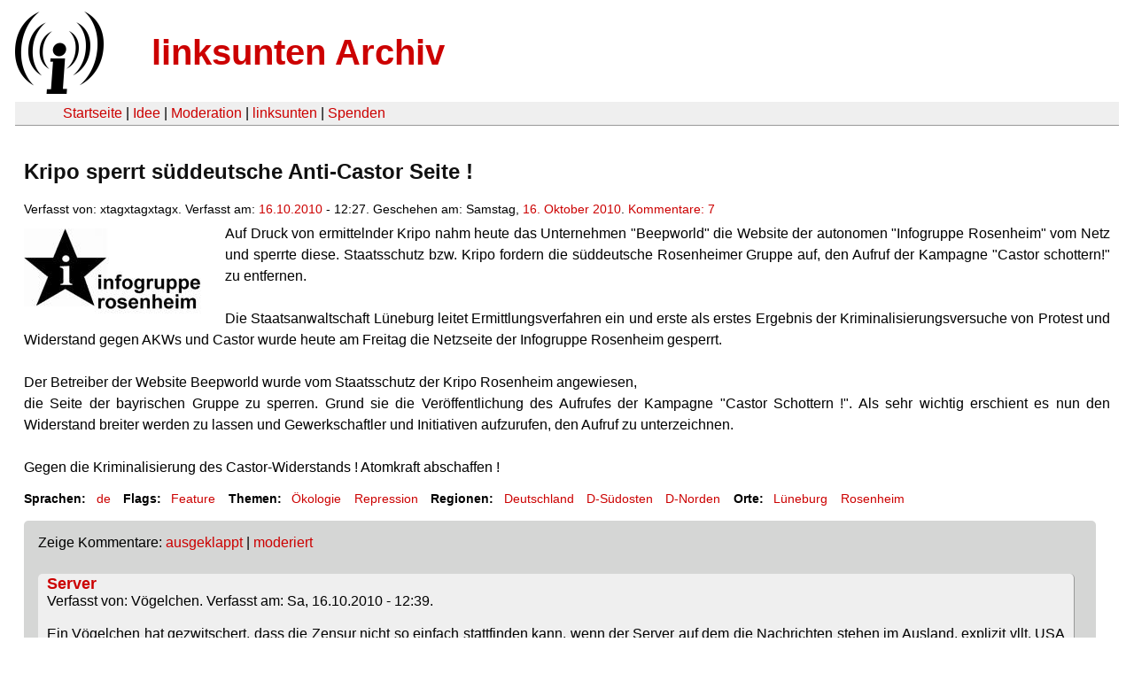

--- FILE ---
content_type: text/html
request_url: https://linksunten.indymedia.org/node/26587/index.html
body_size: 5701
content:
<!DOCTYPE html PUBLIC "-//W3C//DTD XHTML 1.0 Transitional//EN"
        "http://www.w3.org/TR/xhtml1/DTD/xhtml1-transitional.dtd">
<html xmlns="http://www.w3.org/1999/xhtml" xml:lang="de" lang="de" dir="ltr">

<head>
<meta http-equiv="Content-Type" content="text/html; charset=utf-8" />
  <title>Kripo sperrt süddeutsche Anti-Castor Seite ! | linksunten Archiv</title>
  <meta http-equiv="Content-Style-Type" content="text/css" />
  <meta http-equiv="Content-Type" content="text/html; charset=utf-8" />
<link rel="shortcut icon" href="../../static/favicon.ico" type="image/x-icon" />
  <link type="text/css" rel="stylesheet" media="all" href=../../static/linksunten.css />
 </head>
<body class="not-front not-logged-in page-node node-type-story no-sidebars i18n-de">
<div id="center">
<a name="top"></a>
<table id="header">
  <tr>
    <td>
      <a href="../index.html" title="((i))"><img src="../../static/logo.png" alt="((i))" /></a>
    </td>
    <td>
      <h1 id="site-name"><a href="../index.html" title="linksunten Archiv">linksunten Archiv</a></h1>
    </td>
  </tr>
</table>
<table id="wrapper-header-table"><tr>
<td id="wrapper-header-table-td-left"></td><td>
<table id="header-table">
  <tr>
    <td>
      <table id="header-table-links">
        <tr>
          <td id="header-table-td-left"></td>
          <td id="header-table-td-links">
            <a href="../index.html">Startseite</a>&nbsp;| <a href="../1/index.html">Idee</a>&nbsp;| <a href="../350/index.html">Moderation</a>&nbsp;| <a href="../../user/7/blog/index.html">linksunten</a>&nbsp;| <a href="../../donate/index.html">Spenden</a> 
          </td>
        </tr>
      </table>
    </td>
  </tr>
</table>
</td>
<td id="wrapper-header-table-td-right"></td>
</tr>
</table>
<table id="content">
  <tr>
        <td class="main-content" id="content-none">

      
      <h2 class="content-title">Kripo sperrt süddeutsche Anti-Castor Seite !</h2>
      
      
      
      
      <div id="node-26587" class="node clear-block">

  <div>

<div class="meta">
      <span class="submitted">Verfasst von:&nbsp;xtagxtagxtagx. Verfasst am:&nbsp;<a href="../../archiv/texte/2010/10/index.html#2010-10-16">16.10.2010</a> - 12:27. Geschehen am:&nbsp;Samstag, <a href="../../archiv/kalender/2010/10/index.html#2010-10-16">16. Oktober 2010</a>. <a href="#comments">Kommentare:&nbsp;7</a>        </span>
  </div>
<div class="teaserimage-body"><a href="../26599/index.html"><img src="../../system/files/images/1613215119.thumbnail.jpg" alt="Infogruppe Rosenheim" title="Infogruppe Rosenheim"  class="image image-thumbnail " width="200" height="99" /></a></div><div class="content">
  <p>Auf Druck von ermittelnder Kripo nahm heute das
Unternehmen "Beepworld" die Website der autonomen "Infogruppe
Rosenheim" vom Netz und sperrte diese. Staatsschutz bzw. Kripo fordern
die süddeutsche Rosenheimer Gruppe auf, den Aufruf der Kampagne "Castor
schottern!" zu entfernen.
  </p><div><p></p><p>&nbsp;</p></div>

  <div>
Die Staatsanwaltschaft Lüneburg leitet Ermittlungsverfahren ein und
erste als erstes Ergebnis der Kriminalisierungsversuche von Protest und
Widerstand gegen AKWs und Castor wurde heute am Freitag die Netzseite
der Infogruppe Rosenheim gesperrt. </div><div><br />Der Betreiber der Website Beepworld wurde vom Staatsschutz der Kripo Rosenheim angewiesen, <br />die
Seite der bayrischen Gruppe zu sperren. Grund sie die Veröffentlichung
des Aufrufes der Kampagne "Castor Schottern !". Als sehr wichtig
erschient es nun den Widerstand breiter werden zu lassen und
Gewerkschaftler und Initiativen aufzurufen, den Aufruf zu
unterzeichnen. </div><div><br />Gegen die Kriminalisierung des Castor-Widerstands ! Atomkraft abschaffen !
  </div></div>
  <div class="categories">
    <div class="item-list"><ul><li class="first"><div class="categories-vocabulary">Sprachen:</div></li>
<li class="last"><div class="categories-term"><a href="../26587/index.html">de</a></div></li>
</ul></div><div class="item-list"><ul><li class="first"><div class="categories-vocabulary">Flags: </div></li>
<li class="last"><div class="categories-term"><a href="../../archiv/feature/index.html">Feature</a></div></li>
</ul></div><div class="item-list"><ul><li class="first"><div class="categories-vocabulary">Themen:</div></li>
<li><div class="categories-term"><a href="../../archiv/themen/11/index.html">Ökologie</a></div></li>
<li class="last"><div class="categories-term"><a href="../../archiv/themen/12/index.html">Repression</a></div></li>
</ul></div><div class="item-list"><ul><li class="first"><div class="categories-vocabulary">Regionen:</div></li>
<li><div class="categories-term"><a href="../../archiv/regionen/1/index.html">Deutschland</a></div></li>
<li><div class="categories-term"><a href="../../archiv/regionen/14/index.html">D-Südosten</a></div></li>
<li class="last"><div class="categories-term"><a href="../../archiv/regionen/16/index.html">D-Norden</a></div></li>
</ul></div><div class="item-list"><ul><li class="first"><div class="categories-vocabulary">Orte:</div></li>
<li><div class="categories-term"><a href="../../archiv/orte/129/index.html">Lüneburg</a></div></li>
<li class="last"><div class="categories-term"><a href="../../archiv/orte/1024/index.html">Rosenheim</a></div></li>
</ul></div>  </div>
      
  </div> </div>
<div id="comments">
  <form action="../../node/26587/"  accept-charset="UTF-8" method="post" id="comment-controls">
<div><div class="container-inline">Zeige Kommentare: <a href="unfold/all/index.html#comments">ausgeklappt</a>&nbsp;| <a href="../../node/26587/index.html#comments">moderiert</a></div>
</div></form>
<div id="comment-10173">
  <div class="comment-unfolded comment-published clear-block">
       
    <div class="comment-unfolded-subject"><h3><a href="#comment-10173">Server</a> </h3></div>
   
    <div class="comment-unfolded-score-div">
      <span class="comment-unfolded-score-label"></span>
          </div>
   
    <div class="comment-unfolded-voting-controls">
      <span class="comment-unfolded-promote"></span> <span class="comment-unfolded-neutral"></span> <span class="comment-unfolded-bury"></span>
    </div>
   
    <div class="comment-unfolded-submitted">
      Verfasst von:&nbsp;Vögelchen. Verfasst am:&nbsp;Sa, 16.10.2010 - 12:39.     </div>

    <div class="comment-unfolded-content">
      <p>Ein Vögelchen hat gezwitschert, dass die Zensur nicht so einfach stattfinden kann, wenn der Server auf dem die Nachrichten stehen im Ausland, explizit vllt. USA oder Island steht.</p><p>Vllt als Tipp für den Upload der Site?!</p>    </div>
    <div class="comment-unfolded-links">
      <ul class="links"><li class="comment_forbidden first last"></li>
</ul>    </div>
  </div>
</div><div id="comment-10174">
  <div class="comment-unfolded comment-published clear-block">
       
    <div class="comment-unfolded-subject"><h3><a href="#comment-10174">Prozess wegen Castorblockade geht am 26. Oktober weiter</a> </h3></div>
   
    <div class="comment-unfolded-score-div">
      <span class="comment-unfolded-score-label"></span>
          </div>
   
    <div class="comment-unfolded-voting-controls">
      <span class="comment-unfolded-promote"></span> <span class="comment-unfolded-neutral"></span> <span class="comment-unfolded-bury"></span>
    </div>
   
    <div class="comment-unfolded-submitted">
      Verfasst von:&nbsp;anonym. Verfasst am:&nbsp;Sa, 16.10.2010 - 12:50.     </div>

    <div class="comment-unfolded-content">
      <p>Wegen der 12 stündigen Castorblockade 2008 stehen 6 AktivistInnen derzeit in Kandel vor Gericht. Der erste Prozesstag war ein absoluter Skandalprozess und den Angeklagten wurden viele prozessuale Rechte verwehrt. Weiter geht es am 26.10 um 11:00Uhr am Amtsgerichts Kandel. Besucher erwünscht!</p><p>&nbsp;</p><p><a href="http://bloxberg.blogsport.de/" rel="nofollow">bloxberg.blogsport.de</a></p>    </div>
    <div class="comment-unfolded-links">
      <ul class="links"><li class="comment_forbidden first last"></li>
</ul>    </div>
  </div>
</div><div id="comment-10175">
  <div class="comment-unfolded comment-published clear-block">
       
    <div class="comment-unfolded-subject"><h3><a href="#comment-10175">Spiegel-Video &amp; Mobi-Videos</a> </h3></div>
   
    <div class="comment-unfolded-score-div">
      <span class="comment-unfolded-score-label"></span>
          </div>
   
    <div class="comment-unfolded-voting-controls">
      <span class="comment-unfolded-promote"></span> <span class="comment-unfolded-neutral"></span> <span class="comment-unfolded-bury"></span>
    </div>
   
    <div class="comment-unfolded-submitted">
      Verfasst von:&nbsp;castor2010. Verfasst am:&nbsp;Sa, 16.10.2010 - 13:13.     </div>

    <div class="comment-unfolded-content">
      <div>
      Die Gewerkschaft der Polizei beklagt, dass die Zahl der Großeinsätze dramatisch gestiegen ist. <br />Polizisten seien nicht dazu da, in der Bevölkerung oftmals unpopuläre Projekte zu verteidigen. <br />Am Ende mit schöner Schotter-Werbung... <br /><a href="http://www.spiegel.de/video/video-1088618.html" rel="nofollow">http://www.spiegel.de/video/video-1088618.html</a> <br /><br />und noch n paar Mobi-Clips: <br /><br />Castor Schottern!: <br /><a href="http://www.castor-schottern.org/videos" rel="nofollow">http://www.castor-schottern.org/videos</a> <br /><a href="http://kanalb.org/topic.php?play_id=2158&amp;modul=Clip&amp;clipId=289" rel="nofollow">http://kanalb.org/topic.php?play_id=2158&amp;modul=Clip&amp;clipId=289</a> <br />ZDF - Heute Show: <br /><a href="http://www.youtube.com/watch?v=l3fIzguCDjs" rel="nofollow">http://www.youtube.com/watch?v=l3fIzguCDjs</a> <br />Greenpeace Jugend: <br /><a href="http://www.greenpeace-jugend.de/node/2688" rel="nofollow">http://www.greenpeace-jugend.de/node/2688</a> <br /><a href="http://www.youtube.com/watch?v=gmffWu8XL2E" rel="nofollow">http://www.youtube.com/watch?v=gmffWu8XL2E</a> <br />X-Tausend-Mal-Quer: <br /><a href="https://www.x-tausendmalquer.de/index.php?id=36#c143" rel="nofollow">https://www.x-tausendmalquer.de/index.php?id=36#c143</a> <br />Youtube: <br /><a href="http://www.youtube.com/watch?v=5oB6NO5hHt4" rel="nofollow">http://www.youtube.com/watch?v=5oB6NO5hHt4</a> <br /><a href="http://www.youtube.com/watch?v=BnoTcBCNGDE" rel="nofollow">http://www.youtube.com/watch?v=BnoTcBCNGDE</a> <br /><a href="http://www.youtube.com/watch?v=nzz1HTlbiSc" rel="nofollow">http://www.youtube.com/watch?v=nzz1HTlbiSc</a> <br /><a href="http://www.youtube.com/watch?v=8vbxk3qwUsk" rel="nofollow">http://www.youtube.com/watch?v=8vbxk3qwUsk</a> <br />wendland-net: <br /><a href="http://wendland-net.de/index.php/artikel/20101010/bi-ratschlag-10243" rel="nofollow">http://wendland-net.de/index.php/artikel/20101010/bi-ratschlag-10243</a> <br />Cine Rebelde: <br /><a href="http://www.cinerebelde.org/prozessauftakt-castorgleisblockade-p-100.html" rel="nofollow">http://www.cinerebelde.org/prozessauftakt-castorgleisblockade-p-100.html</a> <br />BI Lüchow-Dannenberg: <br /><a href="http://www.youtube.com/user/BiLuechowDannenberg#p/u/1/bcpWJwTA5tg" rel="nofollow">http://www.youtube.com/user/BiLuechowDannenberg#p/u/1/bcpWJwTA5tg</a> <br />Atomkraft wegbassen: <br /><a href="http://atomkraftwegbassen.blogsport.de/videos/" rel="nofollow">http://atomkraftwegbassen.blogsport.de/videos/</a> <br />Mobi-Jingle von castorstop!: <br /><a href="http://castorstop.blogsport.de/2010/09/28/mobi-jingle-online/" rel="nofollow">http://castorstop.blogsport.de/2010/09/28/mobi-jingle-online/</a> <br /><br />Unruhetag im Wendland (02.10.10): <br /><a href="http://www.graswurzel.tv/v125.html" rel="nofollow">http://www.graswurzel.tv/v125.html</a> <br /><a href="http://www.youtube.com/watch?v=B1NSD-RpD3c" rel="nofollow">http://www.youtube.com/watch?v=B1NSD-RpD3c</a> <br /><a href="http://www.youtube.com/watch?v=DgeZd4hM_tI" rel="nofollow">http://www.youtube.com/watch?v=DgeZd4hM_tI</a>
    </div>
    <div>
      
    </div>    </div>
    <div class="comment-unfolded-links">
      <ul class="links"><li class="comment_forbidden first last"></li>
</ul>    </div>
  </div>
</div><div id="comment-10176">
  <div class="comment-unfolded comment-published clear-block">
       
    <div class="comment-unfolded-subject"><h3><a href="#comment-10176">mobi</a> </h3></div>
   
    <div class="comment-unfolded-score-div">
      <span class="comment-unfolded-score-label"></span>
          </div>
   
    <div class="comment-unfolded-voting-controls">
      <span class="comment-unfolded-promote"></span> <span class="comment-unfolded-neutral"></span> <span class="comment-unfolded-bury"></span>
    </div>
   
    <div class="comment-unfolded-submitted">
      Verfasst von:&nbsp;nix-da. Verfasst am:&nbsp;Sa, 16.10.2010 - 13:15.     </div>

    <div class="comment-unfolded-content">
      <p>Hier gibts fast alle Castor-Filme seit 1997... <br /><br />-sehr interessant
 für Menschen, die das erste Mal gegen Castor-Transporte aktiv werden, 
um eine Vorstellung davon zu bekommen, wie vielfältig der Widerstand 
gegen Atomkraft ist... <br /><br />-aber auch als Erinnerung für alle, die in den letzten Jahren dabei waren... <br /><br />Viel Spaß... <br /><br /><a href="http://nix-da.6x.to/" rel="nofollow">http://nix-da.6x.to/</a></p>    </div>
    <div class="comment-unfolded-links">
      <ul class="links"><li class="comment_forbidden first last"></li>
</ul>    </div>
  </div>
</div><div id="comment-10203">
  <div class="comment-unfolded comment-published clear-block">
       
    <div class="comment-unfolded-subject"><h3><a href="#comment-10203">der klassiker gegen wawe </a> </h3></div>
   
    <div class="comment-unfolded-score-div">
      <span class="comment-unfolded-score-label"></span>
          </div>
   
    <div class="comment-unfolded-voting-controls">
      <span class="comment-unfolded-promote"></span> <span class="comment-unfolded-neutral"></span> <span class="comment-unfolded-bury"></span>
    </div>
   
    <div class="comment-unfolded-submitted">
      Verfasst von:&nbsp;einheitskleidung und co kg. Verfasst am:&nbsp;So, 17.10.2010 - 03:16.     </div>

    <div class="comment-unfolded-content">
      <p><a href="http://cgi.ebay.de/Regenjacke-gelb-Regenbekleidung-Gr-XXL-Restposten-/200528414858" title="http://cgi.ebay.de/Regenjacke-gelb-Regenbekleidung-Gr-XXL-Restposten-/200528414858" rel="nofollow">http://cgi.ebay.de/Regenjacke-gelb-Regenbekleidung-Gr-XXL-Restposten-/20...</a> </p><p>mit schicken schwarzem antiakw aufsprüher für die öffentliche sitzblockade geeignet</p><p>&nbsp;</p><p>nee jetz ma im ernst scherz beiseite<br />ernst komm raus du bist umzingelt<br /><br />leute was meint ihr denn warum andere ihre seiten längst auf die karibischen inseln verlegt haben?<br /><br />raus aus schland ab in die freiheit der weltmeere!<br /><br />hey ho hey und ne buddel voll rum!</p>    </div>
    <div class="comment-unfolded-links">
      <ul class="links"><li class="comment_forbidden first last"></li>
</ul>    </div>
  </div>
</div><div id="comment-10204">
  <div class="comment-unfolded comment-published clear-block">
       
    <div class="comment-unfolded-subject"><h3><a href="#comment-10204">anklage wegen öffentlichen aufruf oder doch nur strafverfahren?</a> </h3></div>
   
    <div class="comment-unfolded-score-div">
      <span class="comment-unfolded-score-label"></span>
          </div>
   
    <div class="comment-unfolded-voting-controls">
      <span class="comment-unfolded-promote"></span> <span class="comment-unfolded-neutral"></span> <span class="comment-unfolded-bury"></span>
    </div>
   
    <div class="comment-unfolded-submitted">
      Verfasst von:&nbsp;anonym. Verfasst am:&nbsp;So, 17.10.2010 - 03:19.     </div>

    <div class="comment-unfolded-content">
      <p>soweit gehört wurde haben alle die den schotternkram unterzeichnet haben und dabei echte daten angegeben haben jetze die kripo am hals?<br /><br />die speichern jetze per dekret und im falle von sog straftaten darf dann ermittelt werden<br /><br />bzw es wird schon ermittelt weil es ein aufruf zu taten sein soll<br /><br />böse böse</p>    </div>
    <div class="comment-unfolded-links">
      <ul class="links"><li class="comment_forbidden first last"></li>
</ul>    </div>
  </div>
</div><div id="comment-10322">
  <div class="comment-unfolded comment-published clear-block">
       
    <div class="comment-unfolded-subject"><h3><a href="#comment-10322">hab hier ein  paar server ,die gut sind</a> </h3></div>
   
    <div class="comment-unfolded-score-div">
      <span class="comment-unfolded-score-label"></span>
          </div>
   
    <div class="comment-unfolded-voting-controls">
      <span class="comment-unfolded-promote"></span> <span class="comment-unfolded-neutral"></span> <span class="comment-unfolded-bury"></span>
    </div>
   
    <div class="comment-unfolded-submitted">
      Verfasst von:&nbsp;anonym. Verfasst am:&nbsp;Mi, 20.10.2010 - 07:29.     </div>

    <div class="comment-unfolded-content">
      <p>alles Freehoster und weniger&nbsp; anfällig für Busted aktionen...</p><p>benutzen wir selber bis wir unseren&nbsp; root server bekommen&nbsp; aus einen nicht Eu Staat.</p><p><a href="http://www.freeunlimitedweb.com/" title="http://www.freeunlimitedweb.com" rel="nofollow">http://www.freeunlimitedweb.com</a><br /><a href="http://www.mycyberway.com/" title="http://www.mycyberway.com/" rel="nofollow">http://www.mycyberway.com/</a><br /><a href="http://aahosted.com/" title="http://aahosted.com/" rel="nofollow">http://aahosted.com/</a><br /><a href="http://www.t35.com/" title="http://www.t35.com/" rel="nofollow">http://www.t35.com/</a><br /><a href="http://www.9ix.net/" title="http://www.9ix.net/" rel="nofollow">http://www.9ix.net/</a><br /><a href="http://www.freewebspace.net/" title="http://www.freewebspace.net/" rel="nofollow">http://www.freewebspace.net/</a><br /><a href="http://www.wmfreehost.com/" title="http://www.wmfreehost.com/" rel="nofollow">http://www.wmfreehost.com/</a><br /><a href="http://www.yourhostingzone.com/" title="http://www.yourhostingzone.com/" rel="nofollow">http://www.yourhostingzone.com/</a><br /><a href="http://www.40gigs.com/" title="http://www.40gigs.com/" rel="nofollow">http://www.40gigs.com/</a><br /><a href="http://www.quotaless.com/" title="http://www.quotaless.com/" rel="nofollow">http://www.quotaless.com/</a><br /><a href="http://www.omgfreehost.com/" title="http://www.omgfreehost.com" rel="nofollow">http://www.omgfreehost.com</a><br /><a href="http://www.hostrator.com/" title="http://www.hostrator.com/" rel="nofollow">http://www.hostrator.com/</a><br /><a href="http://www.rack111.com/" title="http://www.rack111.com/" rel="nofollow">http://www.rack111.com/</a><br /><a href="http://www.2gb.cc/" title="http://www.2gb.cc" rel="nofollow">http://www.2gb.cc</a><br /><a href="http://www.host2.nu/" title="http://www.host2.nu/" rel="nofollow">http://www.host2.nu/</a><br /><a href="http://www.v-hosting.co.uk/" title="http://www.v-hosting.co.uk/" rel="nofollow">http://www.v-hosting.co.uk/</a><br /><a href="http://www.infinitemb.com/free.php" title="http://www.infinitemb.com/free.php" rel="nofollow">http://www.infinitemb.com/free.php</a><br /><a href="http://pixelraider.com/web-hosting.html" title="http://pixelraider.com/web-hosting.html" rel="nofollow">http://pixelraider.com/web-hosting.html</a><br /><a href="http://www.unramped.com/" title="http://www.unramped.com/" rel="nofollow">http://www.unramped.com/</a><br /><a href="http://hostwebsfree.com/" title="http://hostwebsfree.com/" rel="nofollow">http://hostwebsfree.com/</a><br /><a href="http://www.freegbs.com/index.jsp" title="http://www.freegbs.com/index.jsp" rel="nofollow">http://www.freegbs.com/index.jsp</a><br /><a href="http://danyfreehost.co.cc/" title="http://danyfreehost.co.cc" rel="nofollow">http://danyfreehost.co.cc</a><br /><a href="http://www.hostrator.com/" title="http://www.hostrator.com/" rel="nofollow">http://www.hostrator.com/</a><br /><a href="http://www.fasthostpro.com/" title="http://www.fasthostpro.com/" rel="nofollow">http://www.fasthostpro.com/</a><br /><a href="http://www.freewhost.com/" title="http://www.freewhost.com/" rel="nofollow">http://www.freewhost.com/</a><br /><a href="http://www.zump.co.cc/" title="http://www.zump.co.cc/" rel="nofollow">http://www.zump.co.cc/</a><br /><a href="http://hosting.snoork.com/" title="http://hosting.snoork.com/" rel="nofollow">http://hosting.snoork.com/</a><br /><a href="http://www.cosohostingservices.0lx.net/" title="http://www.cosohostingservices.0lx.net/" rel="nofollow">http://www.cosohostingservices.0lx.net/</a><br /><a href="http://www.fabhosting.co.cc/" title="http://www.fabhosting.co.cc/" rel="nofollow">http://www.fabhosting.co.cc/</a><br /><a href="http://www.0dollarwebspace.com/" title="http://www.0dollarwebspace.com/" rel="nofollow">http://www.0dollarwebspace.com/</a><br /><a href="http://www.freezoka.com/" title="http://www.freezoka.com" rel="nofollow">http://www.freezoka.com</a><br /><a href="http://www.900megs.com/" title="http://www.900megs.com/" rel="nofollow">http://www.900megs.com/</a><br /><a href="http://www.07x.net/" title="http://www.07x.net/" rel="nofollow">http://www.07x.net/</a><br /><a href="http://www.free-webhosts.com/" title="http://www.free-webhosts.com/" rel="nofollow">http://www.free-webhosts.com/</a><br /><a href="http://nothing4hosting.com/signup.php" title="http://nothing4hosting.com/signup.php" rel="nofollow">http://nothing4hosting.com/signup.php</a><br /><a href="http://www.t35.com/" title="http://www.t35.com/" rel="nofollow">http://www.t35.com/</a><br /><a href="http://www.i6networks.com/" title="http://www.i6networks.com/" rel="nofollow">http://www.i6networks.com/</a><br /><a href="http://www.freezoka.com/" title="http://www.freezoka.com/" rel="nofollow">http://www.freezoka.com/</a><br /><a href="http://www.8tt.org/" title="http://www.8tt.org/" rel="nofollow">http://www.8tt.org/</a><br /><a href="http://www.hosthandout.com/" title="http://www.hosthandout.com/" rel="nofollow">http://www.hosthandout.com/</a><br /><a href="http://www.nofeehost.com/" title="http://www.nofeehost.com/" rel="nofollow">http://www.nofeehost.com/</a><br /><a href="http://www.allehits.info/" title="http://www.allehits.info/" rel="nofollow">http://www.allehits.info/</a><br /><a href="http://byethost.com/index.php/free-hosting/news" title="http://byethost.com/index.php/free-hosting/news" rel="nofollow">http://byethost.com/index.php/free-hosting/news</a><br /><a href="http://allweb4free.com/" title="http://allweb4free.com/" rel="nofollow">http://allweb4free.com/</a><br /><a href="http://www.webfreeze.org/" title="http://www.webfreeze.org/" rel="nofollow">http://www.webfreeze.org/</a><br /><a href="http://www.best-free-web-hosting.info/" title="http://www.best-free-web-hosting.info" rel="nofollow">http://www.best-free-web-hosting.info</a><br /><a href="http://www.addfreehosting.com/" title="http://www.addfreehosting.com/" rel="nofollow">http://www.addfreehosting.com/</a><br /><a href="http://www.newsit.es/" title="http://www.newsit.es/" rel="nofollow">http://www.newsit.es/</a><br /><a href="http://www.2ip.com/" title="http://www.2ip.com/" rel="nofollow">http://www.2ip.com/</a><br /><a href="http://www.funpic.org/funpicorglanding.htm" title="http://www.funpic.org/funpicorglanding.htm" rel="nofollow">http://www.funpic.org/funpicorglanding.htm</a><br /><a href="http://www.stuffhost.net/" title="http://www.stuffhost.net/" rel="nofollow">http://www.stuffhost.net/</a><br /><a href="http://wk66.com/" title="http://wk66.com/" rel="nofollow">http://wk66.com/</a><br /><a href="http://www.000webhost.com/" title="http://www.000webhost.com" rel="nofollow">http://www.000webhost.com</a><br /><a href="http://www.mycyberway.com/index.jsp" title="http://www.mycyberway.com/index.jsp" rel="nofollow">http://www.mycyberway.com/index.jsp</a><br /><a href="http://www.aokhost.com/" title="http://www.aokhost.com/" rel="nofollow">http://www.aokhost.com/</a><br /><a href="http://www.swiss-comm.com/" title="http://www.swiss-comm.com/" rel="nofollow">http://www.swiss-comm.com/</a><br /><a href="http://www.webfreeze.org/" title="http://www.webfreeze.org/" rel="nofollow">http://www.webfreeze.org/</a><br /><a href="http://www.nexethosting.com/signup.html" title="http://www.nexethosting.com/signup.html" rel="nofollow">http://www.nexethosting.com/signup.html</a><br /><a href="http://300ms.com/" title="http://300ms.com/" rel="nofollow">http://300ms.com/</a> <a href="http://www.forciumhosting.com/free.php" title="http://www.forciumhosting.com/free.php" rel="nofollow">http://www.forciumhosting.com/free.php</a><br /><a href="http://www.practice-space.com/freehosting.php" title="http://www.practice-space.com/freehosting.php" rel="nofollow">http://www.practice-space.com/freehosting.php</a><br /><a href="http://www.own-free-website.com/" title="http://www.own-free-website.com/" rel="nofollow">http://www.own-free-website.com/</a><br /><a href="http://www.free-webhosts.com/" title="http://www.free-webhosts.com" rel="nofollow">http://www.free-webhosts.com</a><br /><a href="http://www.justfreespace.com/" title="http://www.justfreespace.com" rel="nofollow">http://www.justfreespace.com</a><br /><a href="http://www.i6networks.com/" title="http://www.i6networks.com" rel="nofollow">http://www.i6networks.com</a><br /><a href="http://www.addyour.net/" title="http://www.addyour.net" rel="nofollow">http://www.addyour.net</a><br /><a href="http://www.275mb.com/" title="http://www.275mb.com" rel="nofollow">http://www.275mb.com</a><br /><a href="http://www.puzzlehosting.com/" title="http://www.puzzlehosting.com" rel="nofollow">http://www.puzzlehosting.com</a><br /><a href="http://www.thehostcity.com/" title="http://www.thehostcity.com" rel="nofollow">http://www.thehostcity.com</a><br /><a href="http://www.ctrlalthost.com/" title="http://www.ctrlalthost.com" rel="nofollow">http://www.ctrlalthost.com</a><br /><a href="http://www.30mb.com/" title="http://www.30mb.com" rel="nofollow">http://www.30mb.com</a><br /><a href="http://www.synced.org/" title="http://www.synced.org" rel="nofollow">http://www.synced.org</a><br /><a href="http://www.sphosting.com/" title="http://www.sphosting.com" rel="nofollow">http://www.sphosting.com</a><br /><a href="http://www.freehostia.com/" title="http://www.freehostia.com" rel="nofollow">http://www.freehostia.com</a><br /><a href="http://www.myhostisfree.com/" title="http://www.myhostisfree.com" rel="nofollow">http://www.myhostisfree.com</a><br /><a href="http://www.sites.canoop.com/" title="http://www.sites.canoop.com" rel="nofollow">http://www.sites.canoop.com</a><br /><a href="http://www.serverheaven.net/" title="http://www.serverheaven.net" rel="nofollow">http://www.serverheaven.net</a><br /><a href="http://www.wcoasthosting.com/" title="http://www.wcoasthosting.com" rel="nofollow">http://www.wcoasthosting.com</a><br /><a href="http://www.rnetwork.org/" title="http://www.rnetwork.org" rel="nofollow">http://www.rnetwork.org</a><br /><a href="http://www.225mb.com/" title="http://www.225mb.com" rel="nofollow">http://www.225mb.com</a><br /><a href="http://www.athost.net/" title="http://www.athost.net" rel="nofollow">http://www.athost.net</a><br /><a href="http://www.saveitfree.com/" title="http://www.saveitfree.com" rel="nofollow">http://www.saveitfree.com</a><br /><a href="http://www.webmastershock.com/" title="http://www.webmastershock.com" rel="nofollow">http://www.webmastershock.com</a><br /><a href="http://www.zendurl.com/" title="http://www.zendurl.com" rel="nofollow">http://www.zendurl.com</a><br /><a href="http://www.bestwebperiod.com/" title="http://www.bestwebperiod.com" rel="nofollow">http://www.bestwebperiod.com</a><br /><a href="http://www.qupis.com/" title="http://www.qupis.com" rel="nofollow">http://www.qupis.com</a><br /><a href="http://www.100webspace.com/" title="http://www.100webspace.com" rel="nofollow">http://www.100webspace.com</a><br /><a href="http://www.freesites.com/" title="http://www.freesites.com" rel="nofollow">http://www.freesites.com</a><br /><a href="http://www.suprhost.com/" title="http://www.suprhost.com" rel="nofollow">http://www.suprhost.com</a><br /><a href="http://www.90megs.com/" title="http://www.90megs.com" rel="nofollow">http://www.90megs.com</a><br /><a href="http://www.juztalk.com/" title="http://www.juztalk.com" rel="nofollow">http://www.juztalk.com</a><br /><a href="http://www.3-hosting.net/" title="http://www.3-hosting.net" rel="nofollow">http://www.3-hosting.net</a><br /><a href="http://www.listoffreehosts.com/webhost.html" title="http://www.listoffreehosts.com/webhost.html" rel="nofollow">http://www.listoffreehosts.com/webhost.html</a><br /><a href="http://www.freehostingdirectory.com/" title="http://www.freehostingdirectory.com/" rel="nofollow">http://www.freehostingdirectory.com/</a> </p>    </div>
    <div class="comment-unfolded-links">
      <ul class="links"><li class="comment_forbidden first last"></li>
</ul>    </div>
  </div>
</div></div>
      
          </td>
      </tr>
</table>
<br/><br/><br/><br/>
</div>
</body>
</html>
